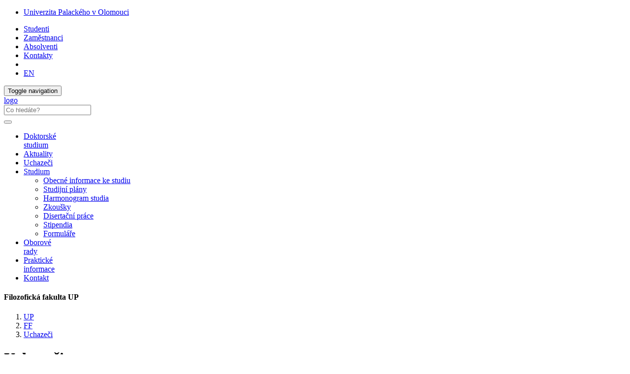

--- FILE ---
content_type: text/html; charset=utf-8
request_url: https://www.ff.upol.cz/pl/doktorske-studium/uchazeci/
body_size: 42412
content:
<!DOCTYPE html>
<html lang="cs">
<head>

<meta charset="utf-8">
<!-- 
	This website is powered by TYPO3 - inspiring people to share!
	TYPO3 is a free open source Content Management Framework initially created by Kasper Skaarhoj and licensed under GNU/GPL.
	TYPO3 is copyright 1998-2019 of Kasper Skaarhoj. Extensions are copyright of their respective owners.
	Information and contribution at https://typo3.org/
-->



<title>Uchazeči: Filozofická fakulta UP</title>
<meta name="generator" content="TYPO3 CMS">
<meta http-equiv="X-UA-Compatible" content="IE=edge">
<meta name="viewport" content="width=device-width, initial-scale=1">
<meta name="language" content="cs">
<meta name="robots" content="all">
<meta name="copyright" content="Univerzita Palackého v Olomouci, 2025">
<meta name="description" content="Hlavní webové stránky Filozofické fakulty Univerzity Palackého v Olomouci">


<link rel="stylesheet" type="text/css" href="/typo3temp/assets/css/d42b6e1bdf.css?1573344891" media="all">
<link rel="stylesheet" type="text/css" href="/typo3conf/ext/jn_lighterbox/Resources/Public/style/lightbox.min.css?1600159715" media="screen">
<link rel="stylesheet" type="text/css" href="/typo3conf/ext/vlk_owl_slider/Resources/Public/owl-carousel/assets/owl.carousel.min.css?1687257558" media="all">
<link rel="stylesheet" type="text/css" href="/typo3conf/ext/vlk_owl_slider/Resources/Public/owl-carousel/assets/owl.theme.default.min.css?1687257558" media="all">
<link rel="stylesheet" type="text/css" href="/fileadmin/ext/owlcarousel/owlcarousel-up.css?1704299418" media="all">
<link rel="stylesheet" type="text/css" href="/typo3conf/ext/cookies/Resources/Public/Css/main.css?1640114529" media="all">
<link rel="stylesheet" type="text/css" href="https://fonts.googleapis.com/css?family=PT+Sans:400,400i,700,700i&amp;subset=latin-ext" media="all">
<link rel="stylesheet" type="text/css" href="/fileadmin/up/css/main.css?1678881626" media="all">
<link rel="stylesheet" type="text/css" href="/fileadmin/ext/extensions_temp.css?1767969283" media="all">
<link rel="stylesheet" type="text/css" href="/fileadmin/up/css/ff.css?1625662656" media="all">



<script src="/fileadmin/up/js/app.js?1570038724" type="text/javascript"></script>

<script src="/typo3temp/assets/js/c9a02131f0.js?1573344891" type="text/javascript"></script>



    <!--[if lt IE 9]>
      <script src="https://oss.maxcdn.com/html5shiv/3.7.3/html5shiv.min.js"></script>
      <script src="https://oss.maxcdn.com/respond/1.4.2/respond.min.js"></script>
    <![endif]-->    <link rel="apple-touch-icon" sizes="180x180" href="/fileadmin/up/fav/apple-touch-icon.png">
    <link rel="icon" type="image/png" sizes="32x32" href="/fileadmin/up/fav/favicon-32x32.png">
    <link rel="icon" type="image/png" sizes="16x16" href="/fileadmin/up/fav/favicon-16x16.png">
    <link rel="manifest" href="/fileadmin/up/fav/site.webmanifest">
    <link rel="mask-icon" href="/fileadmin/up/fav/safari-pinned-tab.svg" color="#006fad">
    <link rel="shortcut icon" href="/fileadmin/up/fav/favicon.ico">
    <meta name="msapplication-TileColor" content="#2b5797">
    <meta name="msapplication-config" content="/fileadmin/up/fav/browserconfig.xml">
    <meta name="theme-color" content="#ffffff"><link rel="alternate" type="application/rss+xml" title="RSS Feed" href="/rss.xml" /><meta property="og:title" content="Uchazeči" /><meta property="og:site_name" content="Filozofická fakulta UP" /><meta property="og:description" content="Hlavní webové stránky Filozofické fakulty Univerzity Palackého v Olomouci" /><meta property="og:url" content="http://www.ff.upol.cz/fr/doktorske-studium/uchazeci/" /><meta property="og:image" content="https://www.upol.cz/fileadmin/up/og/up_ilustracka_1200x630px_ff.jpg" /><meta property="og:image:type" content="image/jpeg" /><meta property="og:image:width" content="1200" /><meta property="og:image:height" content="630" /><meta property="og:locale" content="cs_CZ"><script>
  (function(i,s,o,g,r,a,m){i['GoogleAnalyticsObject']=r;i[r]=i[r]||function(){
  (i[r].q=i[r].q||[]).push(arguments)},i[r].l=1*new Date();a=s.createElement(o),
  m=s.getElementsByTagName(o)[0];a.async=1;a.src=g;m.parentNode.insertBefore(a,m)
  })(window,document,'script','https://www.google-analytics.com/analytics.js','ga');  ga('create', 'UA-35593593-1', {'storage': 'none'});  ga('send', 'pageview');
</script><!-- Matomo -->
<script>
  var _paq = window._paq = window._paq || [];
  /* tracker methods like "setCustomDimension" should be called before "trackPageView" */  _paq.push(['requireCookieConsent']);  _paq.push(['trackPageView']);
  _paq.push(['enableLinkTracking']);
  (function() {
    var u="https://www.upol.cz/piwik/";
    _paq.push(['setTrackerUrl', u+'matomo.php']);
    _paq.push(['setSiteId', '7']);
    var d=document, g=d.createElement('script'), s=d.getElementsByTagName('script')[0];
    g.async=true; g.src=u+'matomo.js'; s.parentNode.insertBefore(g,s);
  })();</script>
<!-- End Matomo Code -->

</head>
<body>

<header><nav class="nav-up__nav navbar navbar-static-top" id="nav-up__nav"><div class="nav-up__container"><div class="collapse navbar-collapse"><ul class="nav-up__navbar navbar-left"><li><a href="http://www.upol.cz/fr/" title="Univerzita Palackého v Olomouci">Univerzita Palackého v Olomouci</a></li></ul><ul class="nav-up__navbar navbar-right"><li><a href="/fr/studenti/">Studenti</a></li><li><a href="/fr/zamestnanci/">Zaměstnanci</a></li><li><a href="/fr/absolventi/">Absolventi</a></li><li class="nav-up__contacts"><a href="/fr/kontakty/">Kontakty</a></li><li class="hidden-xs"><form id="nav-up__form" class="nav-up__form" role="search" action="http://www.upol.cz/fr/vyhledavani/" method="get"><div class="form-group"><div class="input-group"><div class="input-group-btn"><a tabindex="0" id="nav__search-btn" class="nav__search-btn" role="button" aria-label="search" data-toggle="popover" data-placement="left" data-html="true" data-content='<input id="nav__search-input" type="text" class="nav__search-input" placeholder="Co hledáte?" name="q" aria-label="search input">'><span id="nav__search-icon" class="nav__search-icon" aria-hidden="true"></span></a></div></div></div></form></li><li class="nav-up__lang"><a href="/en/doctoral-studies/applicants/">EN</a></li></ul></div></div></nav><nav class="nav-main__nav navbar navbar-static-top" id="nav-main__nav"><div class="nav-main__container"><div class="navbar-header">      <button type="button" class="navbar-toggle collapsed" data-toggle="collapse" data-target=".navbar-collapse" aria-expanded="false">
      <span class="sr-only">Toggle navigation</span>
      <span class="icon-bar"></span>
      <span class="icon-bar"></span>
      <span class="icon-bar"></span>
      </button><a href="/fr/"><div class="navbar-brand"><span class="sr-only">logo</span></div></a>      <form class="nav-main__form" role="search" action="https://www.upol.cz/vyhledavani/" method="get" style="margin-left: 0;">
      <div class="form-group">
      <div class="input-group">
      <input type="text" class="nav__search-input" placeholder="Co hledáte?" name="q" aria-label="search input">
      <div class="input-group-btn">
      <button type="submit" class="nav__search-btn" aria-label="search"><span class="nav__search-icon" aria-hidden="true"></span></button>
      </div>
      </div>
      </div>
      </form></div><div class="collapse navbar-collapse"><ul class="nav-main__navbar"><li><a href="/fr/doktorske-studium/">Doktorské<br> studium</a></li><li><a href="/fr/doktorske-studium/aktuality/">Aktuality</a></li><li class="active"><a href="/fr/doktorske-studium/uchazeci/">Uchazeči</a></li><li class="dropdown"><a href="#" class="dropdown-toggle" data-toggle="dropdown" role="button" aria-haspopup="true" aria-expanded="false">Studium</a><ul class="dropdown-menu"><li><a href="/fr/doktorske-studium/studium/obecne-informace-ke-studiu/">Obecné informace ke studiu</a></li><li><a href="/fr/doktorske-studium/studium/studijni-plany/">Studijní plány</a></li><li><a href="/fr/doktorske-studium/studium/harmonogram-studia/">Harmonogram studia</a></li><li><a href="/fr/doktorske-studium/studium/zkousky/">Zkoušky</a></li><li><a href="/fr/doktorske-studium/studium/zadani-tematu-dp/">Disertační práce</a></li><li><a href="/fr/doktorske-studium/studium/stipendia/">Stipendia</a></li><li><a href="/fr/doktorske-studium/studium/formulare/">Formuláře</a></li></ul></li><li><a href="/fr/doktorske-studium/oborove-rady/">Oborové <br> rady</a></li><li><a href="/fr/doktorske-studium/prakticke-informace/">Praktické<br> informace</a></li><li><a href="/fr/doktorske-studium/kontakt/">Kontakt</a></li></ul></div></div></nav></header><div id="page__container" class="page__container--bg"><div class="row"><div id="page__title--xs" class="col-xs-12 hidden-sm hidden-md hidden-lg"><h4>Filozofická fakulta UP</h4></div><nav><ol class="breadcrumb-up"><li><a href="http://www.upol.cz/fr/" title="UP">UP</a></li><li><a href="/fr/" title="Filozofická fakulta UP">FF</a></li><li><a href="/fr/doktorske-studium/uchazeci/" title="Uchazeči">Uchazeči</a></li></ol></nav><main class="col-xs-12 col-sm-9"><div id="p7323"><h1>Uchazeči</h1>
  

      <div id="c47093" class="frame frame-default frame-type-textpic  frame-layout-0">
        
        
          



        
        

	
		

	
		<header>
			



			

  
      <h6 class="">
        
        INFORMACE PRO UCHAZEČE O DOKTORSKÉ STUDIUM
      </h6>
    



			



		</header>
	



	


        

	<div class="ce-textpic ce-right ce-intext">
		
			

  <div class="ce-gallery" data-ce-columns="1" data-ce-images="1">
    
    
      <div class="ce-row">
        
          
                  
                        <div class="ce-column">
                                
              

		
<figure class="image">
  
      
          
<img class="image-embed-item img-responsive" src="/fileadmin/_processed_/7/5/csm_not-stripe_6419bd9fdb.jpg" width="333" height="221" alt="" />


        
    
  
</figure>


	


            </div>
          
        
      </div>
    
    
  </div>



		

		
				<div class="ce-bodytext">
					
					<p class="MsoBlockText text-justify">Doktorské studium je určeno především pro absolventy magisterského či ekvivalentního stupně vzdělání. Doktorské studium lze na Filozofické fakultě UP v&nbsp;Olomouci realizovat:</p><ul> 	<li class="align-justify">prezenční formu (student pobírá stipendium a zároveň se podílí na organizační, pedagogické a vědecké práci své katedry či jiného školícího pracoviště) nebo</li> 	<li class="align-justify">kombinovanou formu (student plní své studijní povinnosti na půdě FF UP či jiného školícího pracoviště pouze v omezené míře a studuje především distančně).</li> </ul>
				</div>
			

		
	</div>


        
          



        
        
          



        
      </div>

    


  

      <div id="c56031" class="frame frame-default frame-type-textpic  frame-layout-0">
        
        
          



        
        

	
		

	



	


        

	<div class="ce-textpic ce-center ce-above">
		
			



		

		
				<div class="ce-bodytext">
					
					<p style="margin-bottom:11px; text-align:justify">Kompletní nabídka doktorských studijních programů na FF UP je dostupná v <a href="https://studium.upol.cz/" target="_blank">katalogu programů</a>. Většina doktorských studijních programů je akreditována v&nbsp;českém jazyce, v&nbsp;anglickém jazyce jsou akreditovány tyto doktorské studijní programy:</p>
<p style="text-align:justify"><em></em></p><ul> 	<li><span><span><span><em><span>Adult Education</span></em></span></span></span></li> 	<li><em>Political Science</em></li> 	<li><span><span><span><em><span></span></em></span></span></span><span><span><span><em><span>Religious Studies</span></em></span></span></span></li> 	<li><span><span><span><em><span></span></em></span></span></span><span><span><span><em><span>Work &amp; Organizational Psychology and Traffic Psychology</span></em><em> </em></span></span></span></li> </ul><p>Studium v&nbsp;doktorských studijních programech vyučovaných v&nbsp;anglickém jazyce je <a href="/fileadmin/userdata/FF/studium/DSP/Tuition_fees_DSP.pdf" target="_blank" class="download">zpoplatněno</a>.</p>
				</div>
			

		
	</div>


        
          



        
        
          



        
      </div>

    


  

      <div id="c56032" class="frame frame-default frame-type-textpic  frame-layout-0">
        
        
          



        
        

	
		

	
		<header>
			

  
      
        

  
      <h2 class="">
        
        Přijímací řízení
      </h2>
    



      
    



			



			



		</header>
	



	


        

	<div class="ce-textpic ce-center ce-above">
		
			



		

		
				<div class="ce-bodytext">
					
					<p style="margin-top:22px; margin-bottom:11px">Uchazeči se ke studiu hlásí prostřednictvím <a href="https://stag.upol.cz/portal/studium/uchazec/eprihlaska.html?pc_lang=cs" target="_blank" class="external-link-new-window">e-přihlášky</a><br /> <br /> Termín pro podání přihlášky ke studiu: 1. 11. 2025&nbsp;&ndash; 30. 4. 2026<br /> <br /> S podáním přihlášky je spojen <strong>administrativní poplatek ve výši 790 Kč</strong>, který uchazeči uhradí online platbou po zadání přihlášky. Poplatek za přijímací řízení je nevratný.</p>
<p style="margin-top:22px; margin-bottom:11px">Podmínky přijímacího řízení do doktorských studijních programů na FF UP v Olomouci jsou u většiny studijních programů shodné. <strong>Odlišně probíhá přijímací řízení u těchto programů</strong>:</p><ul> 	<li><strong>Psychologie práce, organizace a dopravy</strong> - podrobnější informace&nbsp;<a href="https://phdpsych.upol.cz/jsem-absolvent/psychologie-prace-a-organizace/" target="_blank">zde</a>.</li> 	<li><strong>Politologie</strong> - podrobnější informace <a href="https://kpes.upol.cz/uchazecum/studijni-programy/#c16765" target="_blank" class="external-link-new-window">zde</a>.&nbsp;</li> 	<li><strong>Teorie a dějiny divadla, filmu, rozhlasu a televize</strong>&nbsp;- podrobnější informace <a href="https://kdfs.upol.cz/uchazecum/doktorske-studium/" target="_blank" class="external-link-new-window">zde</a>.</li> </ul><p style="margin-top:22px; margin-bottom:11px; text-align:justify">Přijímací zkouška má formu ústního pohovoru a předpokladem pro její úspěšné vykonání je zpravidla:</p><ul> 	<li><span><span><span><span><span><span><span><span>odborná kvalita předloženého projektu disertační práce, jeho reálná proveditelnost a soulad s vědecko-výzkumným zaměřením pracoviště,</span></span><span></span></span></span></span></span></span></span></li> 	<li><span><span><span><span><span><span><span><span>dovednost prezentovat a obhajovat projekt disertační práce,</span></span><span></span></span></span></span></span></span></span></li> 	<li><span><span><span><span><span><span><span><span>základní znalost metodologií nezbytných pro řešení projektu,</span></span><span></span></span></span></span></span></span></span></li> 	<li><span><span><span><span><span><span><span><span>schopnost komunikovat ve světovém jazyce či&nbsp;jazyce oboru,</span></span><span></span></span></span></span></span></span></span></li> 	<li><span><span><span><span><span><span><span><span>přehled o aktuálních základních problémech oboru,</span></span><span></span></span></span></span></span></span></span></li> 	<li><span><span><span><span><span><span><span><span>obecné předpoklady pro vědecko-výzkumnou práci.</span></span><span></span></span></span></span></span></span></span></li> </ul><p style="margin-bottom:11px"><strong>Pozvánky k ústní přijímací zkoušce</strong> jsou uchazečům zavěšeny do e-přihlášky, záložky &bdquo;Písemnosti&ldquo; 14 dnů před termínem konání zkoušky. O zavěšení pozvánek obdrží uchazeči informaci e-mailem.</p>
				</div>
			

		
	</div>


        
          



        
        
          



        
      </div>

    


  

      <div id="c56033" class="frame frame-default frame-type-textpic  frame-layout-0">
        
        
          



        
        

	
		

	
		<header>
			

  
      
        

  
      <h2 class="">
        
        Povinné přílohy k přihlášce
      </h2>
    



      
    



			



			



		</header>
	



	


        

	<div class="ce-textpic ce-center ce-above">
		
			



		

		
				<div class="ce-bodytext">
					
					<p style="margin-bottom:11px; text-align:justify">Povinnými přílohami <a href="https://prihlaska.upol.cz/prihlaska/info.xhtml" target="_blank" class="external-link-new-window">e-přihlášky</a> jsou zpravidla dokumenty uvedené níže:</p><ol> 	<li><span><span><span><span><span><span><span>strukturovaný životopis,</span></span></span></span></span></span></span></li> 	<li>kopie magisterského diplomu, příp. aktuální potvrzení o studiu, pokud uchazeč absolvuje magisterské studium v&nbsp;daném akademickém roce,</li> 	<li><span><span><span><span><span><span><span>návrh projektu disertační práce&nbsp;(5-10 normostran včetně bibliografie)*,</span></span></span></span></span></span></span></li> 	<li>další relevantní dokumenty, např. seznam publikovaných prací a jiných aktivit v&nbsp;daném oboru -&nbsp;<strong>nepovinná příloha</strong>.</li> </ol><p><strong>Povinné přílohy</strong> k přihlášce do <strong>DSP Asijská studia</strong>:</p><ol> 	<li>stukturovaný životopis,</li> 	<li>kopie magisterského diplomu, příp. aktuální potvrzení o studiu, pokud uchazeč absolvuje magisterské studium v&nbsp;daném akademickém roce,</li> 	<li>diploma supplement / výpis známek z magisterského studia,</li> 	<li><span><span><span><span><span><span><span>návrh projektu disertační práce (max. 5 normostran včetně bibliografie)*,</span></span></span></span></span></span></span></li> 	<li>motivační dopis,</li> 	<li>dva doporučující dopisy komentující způsobilost uchazeče pro postgraduální práci,</li> 	<li>jazykový certifikát o znalosti anglického jazyka -&nbsp;<strong>nepovinná příloha.</strong></li> </ol><p><strong>Povinné přílohy</strong> k přihlášce do <strong>DSP Klinická a pedagogická psychologie</strong>:</p><ol> 	<li>stukturovaný životopis,</li> 	<li>kopie magisterského diplomu, příp. aktuální potvrzení o studiu, pokud uchazeč absolvuje magisterské studium v&nbsp;daném akademickém roce,</li> 	<li>diploma supplement / výpis známek z magisterského studia,</li> 	<li><span><span><span><span><span><span><span>návrh projektu disertační práce (5-10&nbsp;normostran včetně bibliografie)*,</span></span></span></span></span></span></span></li> 	<li>dosavadní publikační aktivita,</li> 	<li>doporučení ponteciálního školitele či jiné relevantní významné osoby (např. vedoucího diplomové práce či jiné osoby, s níž uchazeč spolupracoval),</li> 	<li>doklady o účasti na odborných konferencích -&nbsp;<strong>nepovinná příloha</strong>,</li> 	<li>certifikáty o účasti na zájmových seminářích, kurzech a výcvicích, doporučení potenciálního školitele -&nbsp;<strong>nepovinná příloha</strong>.</li> </ol><p><em>*&nbsp;Projekt disertační práce musí obsahovat cíl výzkumné práce a jeho zdůvodnění, teoretická východiska, přehled současného stavu poznání, výzkumné otázky, hypotézy zakotvené v teorii a zdůvodnění metodologického přístupu k řešení daného problému. Dále je třeba jasně představit datovou základnu, ze které bude práce vycházet.</em></p>
<p>&nbsp;</p>
<p style="margin-bottom:11px; text-align:justify">Přílohy se vkládají přímo do elektronické přihlášky ke studiu, bez vložení povinných příloh nelze přihlášku odeslat. Po odeslání přihlášky již není možné v&nbsp;ní provádět úpravy.</p>
<p style="margin-bottom:11px; text-align:justify">Registrovány budou jen úplné, v termínu podané a uhrazené e-přihlášky.</p>
<p style="margin-bottom:11px">V případě dotazů či nesrovnalostí se uchazeč může obrátit na referentku pro doktorské studium p. Lucii Kovaříkovou (tel.: 585 633 013, e-mail <a href="mailto:lucie.kovarikova@upol.cz">lucie.kovarikova@upol.cz</a>).</p>
				</div>
			

		
	</div>


        
          



        
        
          



        
      </div>

    


  

      <div id="c56034" class="frame frame-default frame-type-textpic  frame-layout-0">
        
        
          



        
        

	
		

	
		<header>
			

  
      
        

  
      <h2 class="">
        
        Důležité termíny
      </h2>
    



      
    



			



			



		</header>
	



	


        

	<div class="ce-textpic ce-center ce-above">
		
			



		

		
				<div class="ce-bodytext">
					
					<p class="csc-frame-frame1" style="margin-bottom: 11px;">Termín pro podání přihlášky ke studiu včetně povinných příloh:<br /> 30. 4. 2026</p>
<p class="csc-frame-frame1" style="margin-bottom: 11px;">Termín přijímacího řízení:<br /> 12., 17. nebo 18. 6.&nbsp;2026&nbsp;(dle rozhodnutí konkrétní oborové rady)</p>
				</div>
			

		
	</div>


        
          



        
        
          



        
      </div>

    


  

      <div id="c56035" class="frame frame-default frame-type-textpic  frame-layout-0">
        
        
          



        
        

	
		

	
		<header>
			

  
      
        

  
      <h2 class="">
        
        Rozhodnutí o přijetí ke studiu
      </h2>
    



      
    



			



			



		</header>
	



	


        

	<div class="ce-textpic ce-center ce-above">
		
			



		

		
				<div class="ce-bodytext">
					
					<p style="margin-bottom:11px">O rozhodnutí o přijetí nebo nepřijetí ke studiu budou uchazeči informováni průběžně od začátku července 2026.</p>
<p class="text-justify" style="margin-bottom:11px">Oznámení o navržení k přijetí najde uchazeč po přihlášení ve své elektronické přihlášce v záložce „Písemnosti“.<br /> <br /> Písemné rozhodnutí o přijetí bude uchazeči doručeno elektronicky do elektronické přihlášky po předložení ověřené kopie magisterského diplomu a splnění dalších podmínek k zápisu do studia na začátku září 2026.<br /> Uchazeči, kteří nebudou přijati ke studiu, obdrží písemné rozhodnutí zaslané do vlastních rukou.</p>
				</div>
			

		
	</div>


        
          



        
        
          



        
      </div>

    


  

      <div id="c96110" class="frame frame-default frame-type-textpic  frame-layout-0">
        
        
          



        
        

	
		

	
		<header>
			

  
      
        

  
      <h2 class="">
        
        Zápis do studia
      </h2>
    



      
    



			



			



		</header>
	



	


        

	<div class="ce-textpic ce-center ce-above">
		
			



		

		
				<div class="ce-bodytext">
					
					<p>Informace týkající se zápisu do studia budou zaslány úspěšným uchazečům do 20. 7. 2026 prostřednictvím emailové adresy, kterou uvedli do přihlášky ke studiu.</p>
<p>Datum zápisu do studia v akademickém roce 2026/2027 je&nbsp;<strong>1. 9. 2026.</strong></p>
				</div>
			

		
	</div>


        
          



        
        
          



        
      </div>

    


  

      <div id="c56036" class="frame frame-default frame-type-textpic  frame-layout-0">
        
        
          



        
        

	
		

	
		<header>
			

  
      
        

  
      <h2 class="">
        
        Uchazeči ze zahraničí
      </h2>
    



      
    



			



			



		</header>
	



	


        

	<div class="ce-textpic ce-center ce-above">
		
			



		

		
				<div class="ce-bodytext">
					
					<p style="margin-bottom:11px">Uchazeči, kteří získali své předchozí vysokoškolské vzdělání v zahraničí, jsou povinni zaslat na studijní oddělení FF UP <strong>úředně ověřenou kopii svého magisterského diplomu a dodatku k diplomu</strong> za účelem posouzení předchozího vzdělání pro potřeby přijímacího řízení na Univerzitě Palackého.</p>
<p style="margin-top:22px; margin-bottom:11px">Dokumenty se zasílají v českém, slovenském či anglickém jazyce a <a href="https://www.upol.cz/en/students/degree-students/assessment-of-prior-foreign-education/" target="_blank">musí být ověřeny</a> v souladu s platnými mezinárodními smlouvami.</p>
<p style="margin-top:22px; margin-bottom:11px">Podrobné informace k posuzování zahraničního vzdělávání a formám ověření jsou uvedeny <a href="https://www.ff.upol.cz/fileadmin/userdata/FF/zajemci/prij_riz/2021/informace_pro_uchazece_ze_zahr_skoly.pdf" target="_blank">zde</a> (CZE) a <a href="https://www.studuj.upol.cz/fileadmin/userdata/UP/Studenti/2021informace_pro_uchazece_ze_zahrEN.pdf" target="_blank">zde</a> (ENG).</p>
<p style="margin-top:22px; margin-bottom:11px">Adresa pro zaslání ověřených dokumentů:<br /> <em>Univerzita Palackého v Olomouci</em><br /> <em>Filozofická fakulta</em><br /> <em>studijní oddělení</em><br /> <em>Křížkovského 10</em><br /> <em>771 80&nbsp; Olomouc</em><br /> <em>Česká republika</em></p>
				</div>
			

		
	</div>


        
          



        
        
          



        
      </div>

    

</div></main><aside class="col-xs-12 col-sm-3"><nav id="scrollspy"></nav></aside></div></div><footer><div id="footer__nav"><div class="footer__row"><div class="footer__left--2">

	<div class="footer__insert">
<strong>Mgr. Lucie Kovaříková, Ph.D.</strong><br>
Studijní oddělení, děkanát FF UP, Křížkovského 10, dveře č. 1.11<br>
<em class="glyphicon glyphicon-earphone"></em> 585 633 013<br>
<a class="footer__link" href="mailto:lucie.kovarikova@upol.cz"><em class="glyphicon glyphicon-envelope"></em> lucie.kovarikova@upol.cz</a><br>
<br>
<strong>korespondenční adresa:</strong><br>
<address>Lucie Kovaříková<br>
Studijní oddělení FF UP<br>
Křížkovského 10<br>
779 00 Olomouc<br>
</address>
</div>
  

 
 




  

      <div id="c47462" class="frame frame-default frame-type-shortcut  frame-layout-0">
        
        
          



        
        
        

	

	 

<div class="footer__insert">

  <p><div><strong>Úřední hodiny:</strong></div>
    
  <table class="table table-condensed">
    <tbody>
      <tr><td>pondělí </td><td>-</td><td>13.00–15.00</td></tr>
      <tr><td>úterý </td><td>8.30–11.00</td><td>-</td></tr>
      <tr><td>středa </td><td>8.30–11.00 </td><td>13.00–15.00</td></tr>
      <tr><td>čtvrtek </td><td>8.30–11.00</td><td>-</td></tr>
    </tbody>
  </table>
</p> </div>
 
 





        
          



        
        
          



        
      </div>

    

</div><nav class="footer__right--2"><div class="footer__row">
  

      <div id="c6567" class="frame frame-default frame-type-textmedia footer__right--3 frame-layout-2">
        
        
          



        
        

  
    

	
		<header>
			

  
      <h4 class="">
        
        Odkazy
      </h4>
    



			



			



		</header>
	



  


        

  <div class="ce-textpic ce-right ce-intext">
    
      



    

    
        <div class="ce-bodytext">
          
          <ul><li><a href="/fr/o-fakulte/zakladni-informace/" title="Opens internal link in current window" class="internal-link">Základní informace</a></li><li><a href="/fr/o-fakulte/uredni-deska/" title="Opens internal link in current window" class="internal-link">Úřední deska</a></li><li><a href="/fr/o-fakulte/organizacni-struktura/" title="Opens internal link in current window" class="internal-link">Organizační struktura</a></li><li><a href="/fr/o-fakulte/fakultni-organy/" title="Opens internal link in current window" class="internal-link">Fakultní orgány</a></li><li><a href="/fr/o-fakulte/zahranicni-vztahy/" title="Opens internal link in current window" class="internal-link">Zahraniční spolupráce</a></li><li><a href="/fr/veda/" title="Opens internal link in current window" class="internal-link">Věda</a></li><li><a href="/fr/o-fakulte/organizacni-struktura/dekanat/#c2156" title="Opens internal link in current window" class="internal-link">Studijní oddělení</a></li></ul>
        </div>
      

    
  </div>


        
          



        
        
          



        
      </div>

    


  

      <div id="c6568" class="frame frame-default frame-type-textmedia footer__right--3 frame-layout-2">
        
        
          



        
        

  
    

	
		<header>
			

  
      <h4 class="">
        
        Informace pro
      </h4>
    



			



			



		</header>
	



  


        

  <div class="ce-textpic ce-right ce-intext">
    
      



    

    
        <div class="ce-bodytext">
          
          <ul> 	<li><a href="/fr/uchazecum/" title="Opens internal link in current window" class="internal-link">Zájemce o studium</a></li> 	<li><a href="/fr/studenti/" title="Opens internal link in current window" class="internal-link">Studenty</a></li> 	<li><a href="/fr/doktorske-studium/" class="internal-link">Doktorandy</a></li> 	<li><a href="/fr/zamestnanci/" title="Opens internal link in current window" class="internal-link">Zaměstnance</a></li> 	<li><a href="/fr/absolventi/" title="Opens internal link in current window" class="internal-link">Absolventy</a></li> </ul>
        </div>
      

    
  </div>


        
          



        
        
          



        
      </div>

    


  

      <div id="c6569" class="frame frame-default frame-type-textmedia footer__right--3 frame-layout-2">
        
        
          



        
        

  
    

	
		<header>
			

  
      <h4 class="">
        
        Rychlé odkazy
      </h4>
    



			



			



		</header>
	



  


        

  <div class="ce-textpic ce-right ce-intext">
    
      



    

    
        <div class="ce-bodytext">
          
          <ul> 	<li><a href="http://portal.upol.cz" title="Opens internal link in current window" target="_blank" class="external-link-new-window">Portál UP (intranet)</a></li> 	<li><a href="http://www.knihovna.upol.cz/" title="Opens internal link in current window" target="_blank" class="external-link-new-window">Knihovna UP</a></li> 	<li><a href="http://oldwww.upol.cz/umelecke-centrum" title="Opens internal link in current window" target="_blank" class="external-link-new-window">Umělecké centrum</a></li> 	<li><a href="http://www.parkanovezahrady.upol.cz/" title="Opens internal link in current window" target="_blank" class="external-link-new-window">Parkánové zahrady</a></li> 	<li><a href="https://u3v.upol.cz/" title="Opens internal link in current window" target="_blank" class="external-link-new-window">Univerzita třetího věku</a></li> 	<li><a href="http://vffup.upol.cz/vydavatelstvi" title="Opens internal link in current window" target="_blank" class="external-link-new-window">Vydavatelství FF</a></li> 	<li><a href="https://www.ff.upol.cz/pro-verejnost/jazykova-skola-ff-uplift/" title="Opens internal link in current window" target="_blank">Jazyková škola UPLIFT</a></li> 	<li><a href="https://www.ff.upol.cz/pro-verejnost/celozivotni-vzdelavani/" title="Opens internal link in current window" target="_blank">Institut celoživotního vzdělávání</a></li> 	<li><a href="http://lsss.upol.cz/" title="Opens internal link in current window" target="_blank">Letní škola slovanských studií</a></li> 	<li><a href="http://www.upol.cz/fr/studenti/pruvodce/studorg/" class="internal-link">Studentské organizace na UP</a></li> </ul>
        </div>
      

    
  </div>


        
          



        
        
          



        
      </div>

    

</div></nav></div><div class="footer__row"><div class="footer__full_width"><div class="footer__logo"><a href="https://www.olkraj.cz/" title="Olomoucký kraj" target="_blank"><img src="/fileadmin/up/temp/olomoucky-kraj_logo_bila_zona.svg" width="138" height="49"   alt="logo Olomoucký kraj" ></a></div><div class="footer__logo"><a href="https://olomouc.eu/" title="Statutární město Olomouc" target="_blank"><img src="/fileadmin/up/temp/olomouc_logo_bila_zona.svg" width="91" height="49"   alt="logo Statutární město Olomouc" ></a></div></div></div><div class="footer__row"><div class="footer__full_width"><a href="http://www.upol.cz/fr/copyright/" title="Univerzita Palackého v Olomouci" class="footer__link"><span class="glyphicon glyphicon-copyright-mark"></span>&nbsp;2026 Univerzita Palackého v Olomouci</a> &#124; <a href="/fr/vyuzivani-cookies-a-ochrana-soukromi/" title="Využívání cookies a ochrana soukromí" class="footer__link">Ochrana soukromí</a> &#124; <a href="mailto:webmaster-ff@upol.cz" title="Administrace" class="footer__link">webmaster-ff@upol.cz</a><div class="footer__social">

	<a href="https://www.facebook.com/ffup.cz/"><div class="footer__social--fb"></div></a>
<a href="https://www.youtube.com/user/PalackyUniversity/"><div class="footer__social--yt"></div></a>
<!--<a href=""><div class="footer__social--tumblr"></div></a>-->
<!--<a href=""><div class="footer__social--twitter"></div></a>-->
<!--<a href=""><div class="footer__social--lin"></div></a>-->
<!--<a href=""><div class="footer__social--rss"></div></a>-->
<a href="https://www.instagram.com/ff_upol/"><div class="footer__social--ig"></div></a>
<a href="https://www.tiktok.com/@ff_upol?lang=en"><div class="footer__social--tt"></div></a>


</div></div></div></div><button id="top-link-block" title="top" class="hidden" onclick="$('html,body').animate({scrollTop: 0}, 'slow'); history.replaceState(null, '', window.location.origin + window.location.pathname);"><i class="glyphicon glyphicon-chevron-up"></i></button></footer>
    <div id="tx_cookies">
      <div id="tx_cookies_inner" class="p-3 bg-light collapse-by-show collapse-by-close collapse in">
        <h3>Nastavení cookies a ochrany soukromí</h3>
        <form data-expire="365" method="post" onsubmit="location.reload()" id="tx_cookies_accept" action="/pl/vyuzivani-cookies-a-ochrana-soukromi/?tx_cookies_main%5Baction%5D=submit&amp;cHash=4f5fd7c36732e5abce11b9db9523beb4">
<div>
<input type="hidden" name="tx_cookies_main[__referrer][@extension]" value="Cookies" />
<input type="hidden" name="tx_cookies_main[__referrer][@vendor]" value="SBTheke" />
<input type="hidden" name="tx_cookies_main[__referrer][@controller]" value="Main" />
<input type="hidden" name="tx_cookies_main[__referrer][@action]" value="cookie" />
<input type="hidden" name="tx_cookies_main[__referrer][arguments]" value="YTowOnt9bf299cda871077f97394c25ccc986dd364812d24" />
<input type="hidden" name="tx_cookies_main[__referrer][@request]" value="a:4:{s:10:&quot;@extension&quot;;s:7:&quot;Cookies&quot;;s:11:&quot;@controller&quot;;s:4:&quot;Main&quot;;s:7:&quot;@action&quot;;s:6:&quot;cookie&quot;;s:7:&quot;@vendor&quot;;s:7:&quot;SBTheke&quot;;}08853124ab39c746ca08277067e40730729c0b69" />
<input type="hidden" name="tx_cookies_main[__trustedProperties]" value="a:3:{s:6:&quot;accept&quot;;i:1;s:8:&quot;redirect&quot;;i:1;s:6:&quot;submit&quot;;i:1;}279e2e992d4fe733ced9a7bf69f27f166dae59a9" />
</div>

          <input type="hidden" name="tx_cookies_main[accept]" value="1" />
          <input type="hidden" name="tx_cookies_main[redirect]" value="" />
          <p>
            <input data-toggl="collapse" data-target="#tx_cookies_inner" aria-expanded="false" aria-controls="tx_cookies_inner" class="btn btn-primary" type="submit" value="Povolit vše" name="tx_cookies_main[submit]" />
          </p>
        </form>
        <div class="expc-static-text"></div>
        <button id="btn_xp_cookies" class="btn_xp"
          onclick="$(this).html($(this).html().trim() === 'Více...' ? 'Méně...' : 'Více...');
          $('#xp_cookies').slideToggle('slow');
          $('#ss_xp_cookies').slideToggle('slow');">Více...</button>
        <div class="clearfix"></div>
        <div id="xp_cookies" class="expc-expanding-text bg collapse">
          <p id="tx_cookies_hint">Na našich webových stránkách používáme soubory cookies a případné další síťové identifikátory, které mohou obsahovat osobní údaje (např. jak procházíte naše stránky). My a někteří poskytovatelé námi využívaných služeb, máme k těmto údajům ve Vašem zařízení přístup nebo je ukládáme. Tyto údaje nám pomáhají provozovat a zlepšovat naše služby. Pro některé účely zpracování takto získaných údajů je vyžadován Váš souhlas. Svůj souhlas můžete kdykoliv změnit nebo odvolat (odkaz najdete v patě stránek).</p>
          
            <p id="tx_cookies_link"><a href="/pl/vyuzivani-cookies-a-ochrana-soukromi/">Více informací o využívání cookies a ochraně soukromí</a></p>
          
          
            <form method="post" id="tx_cookies_types" action="/pl/vyuzivani-cookies-a-ochrana-soukromi/?tx_cookies_main%5Baction%5D=submit&amp;cHash=4f5fd7c36732e5abce11b9db9523beb4">
<div>
<input type="hidden" name="tx_cookies_main[__referrer][@extension]" value="Cookies" />
<input type="hidden" name="tx_cookies_main[__referrer][@vendor]" value="SBTheke" />
<input type="hidden" name="tx_cookies_main[__referrer][@controller]" value="Main" />
<input type="hidden" name="tx_cookies_main[__referrer][@action]" value="cookie" />
<input type="hidden" name="tx_cookies_main[__referrer][arguments]" value="YTowOnt9bf299cda871077f97394c25ccc986dd364812d24" />
<input type="hidden" name="tx_cookies_main[__referrer][@request]" value="a:4:{s:10:&quot;@extension&quot;;s:7:&quot;Cookies&quot;;s:11:&quot;@controller&quot;;s:4:&quot;Main&quot;;s:7:&quot;@action&quot;;s:6:&quot;cookie&quot;;s:7:&quot;@vendor&quot;;s:7:&quot;SBTheke&quot;;}08853124ab39c746ca08277067e40730729c0b69" />
<input type="hidden" name="tx_cookies_main[__trustedProperties]" value="a:5:{s:8:&quot;redirect&quot;;i:1;s:14:&quot;type-essential&quot;;i:1;s:14:&quot;type-analytics&quot;;i:1;s:14:&quot;type-marketing&quot;;i:1;s:6:&quot;submit&quot;;i:1;}3bd25df63664879e061ea10a503fcbd4c1de2f94" />
</div>

              <input type="hidden" name="tx_cookies_main[redirect]" value="" />
              
                <div class="form-group">
                  <div class="form-check">
                    
                    
                    <input type="hidden" name="tx_cookies_main[type-essential]" value="" /><input disabled="disabled" class="form-check-input" id="tx_cookies-type-essential" type="checkbox" name="tx_cookies_main[type-essential]" value="1" checked="checked" />
                    
                      <input type="hidden" name="tx_cookies_main[type-essential]" value="1" />
                    
                    <label class="form-check-label" for="tx_cookies-type-essential">Nezbytné</label>
                    (<small class="form-text">Technické cookies nezbytné pro fungování stránek. Neobsahují žádné identifikační údaje.</small>)
                  </div>
                </div>
              
                <div class="form-group">
                  <div class="form-check">
                    
                    
                    <input type="hidden" name="tx_cookies_main[type-analytics]" value="" /><input class="form-check-input" id="tx_cookies-type-analytics" type="checkbox" name="tx_cookies_main[type-analytics]" value="1" checked="checked" />
                    
                    <label class="form-check-label" for="tx_cookies-type-analytics">Analytické</label>
                    (<small class="form-text">Slouží ke statistickým účelům - měření a analýze návštěvnosti. Sbírají pouze anonymní data.</small>)
                  </div>
                </div>
              
                <div class="form-group">
                  <div class="form-check">
                    
                    
                    <input type="hidden" name="tx_cookies_main[type-marketing]" value="" /><input class="form-check-input" id="tx_cookies-type-marketing" type="checkbox" name="tx_cookies_main[type-marketing]" value="1" />
                    
                    <label class="form-check-label" for="tx_cookies-type-marketing">Propagační</label>
                    (<small class="form-text">Jsou určeny pro propagační účely, měření úspěšnosti propagačních kampaní apod.</small>)
                  </div>
                </div>
              
              <input class="btn btn-info" id="tx_cookies_types_submit" type="submit" value="Potvrdit výběr" name="tx_cookies_main[submit]" />
            </form>
          
        </div>
      </div>
      <script>
        $("#tx_cookies_types_submit").click(function() {
          $.ajax({
            type: "POST",
            url: $('#tx_cookies_types').attr('action'),
            data: $("#tx_cookies_types").serialize(),
            success: function() {
              location.reload();
            }
          });
          return false;
        });
      </script>
      
    </div>
  

<script src="/typo3conf/ext/jn_lighterbox/Resources/Public/javascript/lightbox.min.js?1600159715" type="text/javascript"></script>
<script src="/fileadmin/up/js/owlslider.js?1766062029" type="text/javascript"></script>
<script src="/typo3conf/ext/cookies/Resources/Public/Js/main.js?1670406166" type="text/javascript"></script>
<script src="/fileadmin/up/js/scrollspy.js?1769609244" type="text/javascript"></script>
<script src="/typo3temp/assets/js/38e799f890.js?1600161050" type="text/javascript"></script>



</body>
</html>